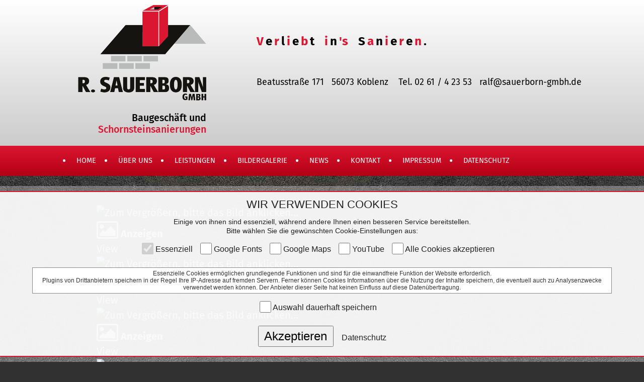

--- FILE ---
content_type: text/html
request_url: https://sauerborn-gmbh.webshow.me/index.php?id=1487&katpin=8R50svCedm&count=2&action=702
body_size: 6286
content:

<!DOCTYPE html>
<head>
<meta name="viewport" content="width=device-width, initial-scale=1">
<title>Baugesch�ft Sauerborn Koblenz Schornsteinsanierungen</title>
<meta name="keywords" content="sauerborn, baugesch�ft, koblenz, schornsteinsanierungen, mauerarbeiten, putzarbeiten, fliesenarbeiten, estrichbau, trockenbau, akustikbau, schornsteinkopferneuerungen, edelstahlsanierungen, abbrucharbeiten, pflasterarbeiten, reparaturarbeiten, montagearbeiten, sanierputzen, balkonsanierungen, sanierungen" />
<meta name="description" content="Unser Spektrum reicht von Mauer-, Putz-, Fliesen-, Estrich-, Trocken- und Akustikbau �ber Schornsteinkopferneuerung und Edelstahlsanierung bis zu Abbruch-, Pflaster-, Reparatur- und Montagearbeiten, Sanierputzen und Balkonsanierung sowie die Komplett-Sanierung aus einer Hand." />
<meta name="robots" content="index" />
<meta name="robots" content="follow" />
<meta name="robots" content="all" />
<meta name="language" content="deutsch" />
<meta name="author" content="interatmedia gmbh & co. kg" />
<meta name="publisher" content="interatmedia gmbh & co. kg - http://www.interatmedia.de" />
<meta name="company" content="R. Sauerborn GmbH" />
<meta name="page-topic" content="Dienstleistungen" />
<meta name="distribution" content="global" />
<meta name="revisit-after" content="30" />
<meta name="format-detection" content="telephone=no">
<meta name="google-site-verification" content="7uRBK8U0V7ZwZGUF9ZUZHY8snDR54JGv5LAt_evsGKU" />

<meta name="geo.placename" content="Beatusstra�e 171, 56073 Koblenz, Deutschland" />
<meta name="geo.position" content="50.3492720;7.5611700" />
<meta name="geo.region" content="DE-Rheinland-Pfalz" />
<meta name="ICBM" content="50.3492720, 7.5611700" />

<link rel="apple-touch-icon" sizes="57x57" href="_icons/apple-icon-57x57.png">
<link rel="apple-touch-icon" sizes="60x60" href="_icons/apple-icon-60x60.png">
<link rel="apple-touch-icon" sizes="72x72" href="_icons/apple-icon-72x72.png">
<link rel="apple-touch-icon" sizes="76x76" href="_icons/apple-icon-76x76.png">
<link rel="apple-touch-icon" sizes="114x114" href="_icons/apple-icon-114x114.png">
<link rel="apple-touch-icon" sizes="120x120" href="_icons/apple-icon-120x120.png">
<link rel="apple-touch-icon" sizes="144x144" href="_icons/apple-icon-144x144.png">
<link rel="apple-touch-icon" sizes="152x152" href="_icons/apple-icon-152x152.png">
<link rel="apple-touch-icon" sizes="180x180" href="_icons/apple-icon-180x180.png">
<link rel="icon" type="image/png" sizes="192x192"  href="_icons/android-icon-192x192.png">
<link rel="icon" type="image/png" sizes="32x32" href="_icons/favicon-32x32.png">
<link rel="icon" type="image/png" sizes="96x96" href="_icons/favicon-96x96.png">
<link rel="icon" type="image/png" sizes="16x16" href="_icons/favicon-16x16.png">
<link rel="manifest" href="_icons/manifest.json">
<meta name="format-detection" content="telephone=no" />
<meta name="msapplication-TileColor" content="#ffffff">
<meta name="msapplication-TileImage" content="_icons/ms-icon-144x144.png">
<meta name="theme-color" content="#ffffff">
<meta name="apple-mobile-web-app-title" content="Sauerborn">


  <link href="css/fonts.css" rel="stylesheet" type="text/css"/>
  <link href="css/iam_cookie.css" rel="stylesheet" type="text/css" />
  <link href="css/lity.min.css" rel="stylesheet" type="text/css"/>


  <script type="text/javascript" src="js/modernizr.js"></script>
  <script type="text/javascript" src="smoothscroll-gepackt.js"></script>


  <link rel="stylesheet" type="text/css" href="css/iam-style.css">

   <script src="js/jquery.js"></script>
   <script src="js/lity.min.js"></script>


<style type="text/css">

*{
  margin:0;
  padding:0;
}

body {
    font-family: 'Fira Sans', sans-serif;
    color: #000;
    overflow-x: hidden;
    background-color: #313131;
}

h1 {
    font-family: 'Fira Sans', sans-serif;
    color: #B70217;
    font-size: 2em;
}

/* Angaben Bildergalerie */

#mbMedia {
  padding: 0px;
}

#mbBottom {
  padding-right: 10px !important;
  padding-left: 10px !important;
  padding-top: 20px !important;
}

#mbCenter {
  padding: 0 !important;
}

.box .slide-up {
  top: 9em !important;
}

/* Ende Angaben Bildergalerie */

.header {
    font-weight: 500;
    height: 290px;
    width: 100%;
    background-image: -webkit-linear-gradient(top left, white 0%, #CCCCCC 100%);
background-image: -moz-linear-gradient(right bottom, white 0%, #CCCCCC 100%);
background-image: -o-linear-gradient(white 0%, #CCCCCC 100%);
background-image: linear-gradient(white 0%, #CCCCCC 100%);
}

.header_in {
    width: 90%;
    margin: auto;
    padding-top: 10px;
    overflow: hidden;
}

.header_in_left {
    float: left;
    text-align: right;
    width: 30%;
}

.header_in_right {
    float: left;
    width: 65%;
    text-align: left;
    padding-top: 58px;
    padding-left: 100px;
    font-weight: 700;
}


.menu_over {
  width: 100%;
  text-align: center;
        position: relative;
  background-color: #DB1631;
  height: 60px;
  background: -webkit-gradient(linear, 0 0, 0 100%, from(#DB1631), to(#B30015));
  background: -webkit-linear-gradient(top, #DB1631, #B30015);
  background: -moz-linear-gradient(top, #DB1631, #B30015);
  background: -ms-linear-gradient(top, #DB1631, #B30015);
  background: -o-linear-gradient(top, #DB1631, #B30015);
  z-index: 1;
}


.menu_over_in {
  width: 1020px;
    margin: auto;
}

.ani_first{
    background-image: url('back.jpg');
    z-index: 1000;
    padding: 20px 30px;
}

.ani{
    background-image: url('back.jpg');
    z-index: 1000;
    padding: 20px 0px;
}

.ani_in{
    width: 100%;
    background-color: rgba(255,255,255,0.3);
    height: auto;
    margin: auto;
    padding: 3% 15%;
    font-size: 20px;
    font-weight: 400;
    line-height: 30px;
    color: #fff;
}

.ani_in:after {
    content: ".";
    clear: both;
    display: block;
    visibility: hidden;
    height: 0;
}


.space {
    height: 30px;
}


.footer{
    text-align: center;
  font-weight: 400;
  font-size: 1.2em;
  padding-top: 2px;
  padding-bottom: 2px;
  color: #fff;
    background-color: #DB1631;
  background: -webkit-gradient(linear, 0 0, 0 100%, from(#DB1631), to(#B30015));
  background: -webkit-linear-gradient(top, #DB1631, #B30015);
  background: -moz-linear-gradient(top, #DB1631, #B30015);
  background: -ms-linear-gradient(top, #DB1631, #B30015);
  background: -o-linear-gradient(top, #DB1631, #B30015);
}


.clear {
  clear: both;
}

.wrapper {
  width: 1240px;
  background-color: #cccccc;
  margin: 0px auto;
  border-radius: 10px;
  border: solid 1px #fff;
    border-top: solid 1px #fff;
  border-bottom: solid 1px #fff;
}

#pics {
    width: 100%;
    height: auto;
    padding: 50px 10px;
    background-color: rgba(140,140,140,1);
    text-align: center;
}

.footer_down {
    width: 100%;
    text-align: center;
    height: auto;
     background-image: -webkit-linear-gradient(top left, #212121 0%, #313131 100%);
background-image: -moz-linear-gradient(right bottom, #212121 0%, #313131 100%);
background-image: -o-linear-gradient(#212121 0%, #313131 100%);
background-image: linear-gradient(#212121 0%, #313131 100%);
}

.button_up {
        margin: auto;
        height: auto;
        width: 100%;
        padding: 20px 0px;
}

/* Beginn Navigation */


a
{
    text-decoration: none;
    color: #fff;
}
.L
{
  float:left;
}
.menu
{
    background-position: center center;
    background-repeat: repeat-x;
    background-color: transparent;
    height: 59px;
    z-index: 100000;
}
.menu, .menu nav, .menu ul
{
    display: inline-block;
    width: 100%;
    z-index: 100000;
}
.first, .first a
{
    line-height: 59px;
    font-size: 0.95em;
    font-weight: 400;
    font-family: 'Fira Sans', sans-serif;
    color: #fff;
    margin-left: 11px;
    margin-right: 11px;
    padding-bottom: 5px;
    text-decoration: none;
    z-index: 100000;
}
.first:hover
{
    cursor: pointer;
    padding-bottom: 0px;
    padding-top: 1px;
    -webkit-transition: all 0.5s ease;
    -moz-transition: all 0.5s ease;
    -o-transition: all 0.5s ease;
    -ms-transition: all 0.5s ease;
    transition: all 0.5s ease;
    z-index: 100000;
}
.first:hover ul,.skin
{
    display: block;
    -webkit-transition: all 0.5s ease;
    -moz-transition: all 0.5s ease;
    -o-transition: all 0.5s ease;
    -ms-transition: all 0.5s ease;
    transition: all 0.5s ease;
    margin-top: -5px;
    z-index: 90;
    width: 250px;
    max-width: 250px;
}
.first ul
{
    position: absolute;
    width: auto;
    background-color: rgba(255,255,255,0.7);
    display: none;
}
.first ul li
{
    padding-right: 5px;
    padding-left: 0px;
    border-left: 4px solid #DB1631;
    margin-bottom: 1px;
    text-align: left;
}
.first ul li:hover
{
    padding-right: 0px;
    padding-left: 5px;
    -webkit-transition: all 0.5s ease;
    -moz-transition: all 0.5s ease;
    -o-transition: all 0.5s ease;
    -ms-transition: all 0.5s ease;
    transition: all 0.5s ease;
    background-color: #48433F;
    border-left: 4px solid #fff;
}
.first ul li:hover a
{
    color: #fff;
}
.first ul a, .first ul li
{
    color: #48433F;
    font-size: 15px;
    line-height: 30px;
}
.first:nth-child(1) ul
{
    margin-left: -11px;
}
.first:last-child ul
{
    margin-left: -52px;
}
@media screen and (max-width:1020px)
{
  .menu
  {
    background-color:#DB1631;
    height:auto;
    background-image:none;
    display:none;
    z-index: 100000;
  }
  .L
  {
    float:none;
    clear:both;
    width:100%;
    text-align:center;
    z-index: 100000;
  }
  .first ul
  {
    position:static;
    width:100%;
  }
  .first:hover ul
  {
    display:none;
    width:100%;
    max-width:100%;
  }

  .first, .first a
{
    line-height: 59px;
    font-size: 30px;
    font-weight: 400;
    font-family: 'Fira Sans', sans-serif;
    color: #fff;
    margin-left: 11px;
    margin-right: 11px;
    padding-bottom: 5px;
    text-decoration: none;
    z-index: 100000;
}

  .first ul a, .first ul li
{
    color: #48433F;
    font-size: 30px;
    line-height: 40px;
}

.clickable
  {
    background-image:url("images/reorder.png");
    background-color:#161410;
    width:40px;
    height:40px;
    position:absolute;
    top:10px;
    left:2px;
    cursor:pointer;
  }
}

/* Ende Navigation */
.content-wrapper {
        width: 100%;
        height: auto;
        background-color: #3C3C3C;
}

.content {
        width: 975px;
        margin: 0 auto;
        min-height: 500px;
        font-size: 16pt;
        height: auto;
        background-color: #6E6E6E;
        color: #fff;
        font-family:'Dosis',sans serif;
        padding: 25px 25px 40px 25px;
}

/* Beginn Accordion */

.clearfix {
  zoom: 1;
}
.clearfix:before, .clearfix:after {
  content: "";
  display: table;
}
.clearfix:after {
  clear: both;
}

* {
  -webkit-box-sizing: border-box;
  -moz-box-sizing: border-box;
  -ms-box-sizing: border-box;
  box-sizing: border-box;
}


#wrapper {
  display: block;
  padding: 30px 0 0 0;
  margin: 0;
  width: 100%;
  z-index: 100;
}
#wrapper ul {
  display: block;
  padding: 0;
  margin: 0 0 0;
  list-style: none;

  width: 100%;
  overflow: hidden;
}
#wrapper ul.active {

}
#wrapper ul li {
  display: block;
  position: relative;
  top: -420px;
  padding: 0;
  width: 11.11%;
  float: left;
  height: 420px;
  background: #efefef;
  overflow: hidden;
  -webkit-transition: all 0.2s linear;
  -moz-transition: all 0.2s linear;
  -o-transition: all 0.2s linear;
  -ms-transition: all 0.2s linear;
}
#wrapper ul li:nth-child(2n) {
  top: 420px;
}
#wrapper ul li.slide {
  top: 0;
}
#wrapper ul li:nth-of-type(1) {
    background:rgba(0,0,0,0.5)
}
#wrapper ul li:nth-of-type(1) h2, #wrapper ul li:nth-of-type(1) .icon-container {
  color: rgba(255,255,255,0.7);
}
#wrapper ul li:nth-of-type(2) {
  background:rgba(255,255,255,0.8)
}
#wrapper ul li:nth-of-type(2) h2, #wrapper ul li:nth-of-type(2) .icon-container {
  color: rgba(0,0,0,1);
}
#wrapper ul li:nth-of-type(3) {
  background:rgba(0,0,0,0.5)
}
#wrapper ul li:nth-of-type(3) h2, #wrapper ul li:nth-of-type(3) .icon-container {
  color: rgba(255,255,255,0.7);
}
#wrapper ul li:nth-of-type(4) {
  background:rgba(255,255,255,0.4)
}
#wrapper ul li:nth-of-type(4) h2, #wrapper ul li:nth-of-type(4) .icon-container {
  color: rgba(0,0,0,1);
}
#wrapper ul li:nth-of-type(5) {
  background:rgba(0,0,0,0.5)
}
#wrapper ul li:nth-of-type(5) h2, #wrapper ul li:nth-of-type(5) .icon-container {
  color: rgba(255,255,255,0.7);
}
#wrapper ul li:nth-of-type(6) {
  background:rgba(255,255,255,0.8)
}
#wrapper ul li:nth-of-type(6) h2, #wrapper ul li:nth-of-type(6) .icon-container {
  color: rgba(0,0,0,1);
}
#wrapper ul li:nth-of-type(7) {
  background:rgba(0,0,0,0.5)
}
#wrapper ul li:nth-of-type(7) h2, #wrapper ul li:nth-of-type(7) .icon-container {
  color: rgba(255,255,255,0.7);
}
#wrapper ul li:nth-of-type(8) {
  background:rgba(255,255,255,0.4)
}
#wrapper ul li:nth-of-type(8) h2, #wrapper ul li:nth-of-type(8) .icon-container {
  color: rgba(0,0,0,1);
}
#wrapper ul li:nth-of-type(9) {
  background:rgba(0,0,0,0.5)
}
#wrapper ul li:nth-of-type(9) h2, #wrapper ul li:nth-of-type(9) .icon-container {
  color: rgba(255,255,255,0.7);
}

#wrapper ul li.active {
  width: 32%;
}
#wrapper ul li.active h2 {
  text-align: left;
  text-indent: 11.11%;
  font-weight: 400;
}
#wrapper ul li.inactive {
  width: 8.49%;
}
#wrapper ul li.inactive h2 {
  opacity: 0.5;
}
#wrapper ul li h2 {
  display: block;
  position: absolute;
  bottom: 0;
  margin: 0;
  width: 100%;
  font-size: 1.2em;
  font-weight: 300;
  text-align: center;
  line-height: 60px;
  color: white;
  color: rgba(255, 255, 255, 0.9);
}


/* Ende Accordion */

@media (max-width: 1020px) {

.header {
    font-weight: 500;
    height: 290px;
    width: 100%;
    background-image: -webkit-linear-gradient(top left, white 0%, #CCCCCC 100%);
background-image: -moz-linear-gradient(right bottom, white 0%, #CCCCCC 100%);
background-image: -o-linear-gradient(white 0%, #CCCCCC 100%);
background-image: linear-gradient(white 0%, #CCCCCC 100%);
}

.header_in {
    width: 100%;
    margin: auto;
    padding-top: 10px;
    overflow: hidden;
}

.header_in_left {
    float: left;
    padding-left: 10px;
    width: 40%;
}

.header_in_right {
    float: left;
    width: 60%;
    text-align: left;
    padding-top: 58px;
    padding-left: 30px;
}

.menu_over_in {
  width: auto;
}

h1 {
    font-size: 1.5em;
}


.ani_in{
    padding: 3% 3%;
}
}

@media (max-width: 767px) {

.header {
    font-weight: 500;
    height: 490px;
    width: 100%;
    background-image: -webkit-linear-gradient(top left, white 0%, #CCCCCC 100%);
background-image: -moz-linear-gradient(right bottom, white 0%, #CCCCCC 100%);
background-image: -o-linear-gradient(white 0%, #CCCCCC 100%);
background-image: linear-gradient(white 0%, #CCCCCC 100%);
}

.header_in {
    width: 100%;
    text-align: center;
    margin: auto;
    padding-top: 10px;
    overflow: hidden;
}

.header_in_left {
    float: left;
    text-align: center;
    width: 100%;
}

.header_in_right {
    float: left;
    width: 100%;
    text-align: center;
    padding-left: 0;
    font-weight: 700;
}

h1 {
    font-size: 1.2em;
}

}

</style>
</head>

<body>
<a name="topofpage" id="topofpage"></a>

<body>


<div class="header">
<div class="header_in">

  <div class="header_in_left">
 <img src="logo_sauerborn.png" /><br /><br />
 &nbsp;&nbsp;&nbsp;&nbsp;&nbsp;&nbsp;&nbsp;&nbsp;&nbsp;
 <span style="font-size: 1.22em;">Baugesch&auml;ft und</span><br />
 &nbsp;&nbsp;&nbsp;&nbsp;&nbsp;&nbsp;&nbsp;&nbsp;&nbsp;
 <span style="font-size: 1.22em; color: #DB1631; text-align: left;">Schornsteinsanierungen</span>
  </div>

  <div class="header_in_right">


  <span style="font-size: 1.5em; color: #DB1631">V</span>
  <span style="font-size: 1.5em; color: #000">e</span>
  <span style="font-size: 1.5em; color: #DB1631">r</span>
  <span style="font-size: 1.5em; color: #000">l</span>
  <span style="font-size: 1.5em; color: #DB1631">i</span>
  <span style="font-size: 1.5em; color: #000">e</span>
  <span style="font-size: 1.5em; color: #DB1631">b</span>
  <span style="font-size: 1.5em; color: #000">t</span>
  &nbsp;&nbsp;&nbsp;
  <span style="font-size: 1.5em; color: #DB1631">i</span>
  <span style="font-size: 1.5em; color: #000">n</span>
  <span style="font-size: 1.5em; color: #DB1631">'s</span>
  &nbsp;&nbsp;&nbsp;
  <span style="font-size: 1.5em; color: #000">S</span>
  <span style="font-size: 1.5em; color: #DB1631">a</span>
  <span style="font-size: 1.5em; color: #000">n</span>
  <span style="font-size: 1.5em; color: #DB1631">i</span>
  <span style="font-size: 1.5em; color: #000">e</span>
  <span style="font-size: 1.5em; color: #DB1631">r</span>
  <span style="font-size: 1.5em; color: #000">e</span>
  <span style="font-size: 1.5em; color: #DB1631">n</span>
  <span style="font-size: 1.5em; color: #000">.</span>

  <br /><br /><br /><br />

  <span style="font-size: 1.1em; font-weight: 400;">Beatusstra&szlig;e 171&nbsp;&nbsp;&nbsp;56073 Koblenz&nbsp;&nbsp;&nbsp;
  Tel. 02 61 / 4 23 53&nbsp;&nbsp;&nbsp;ralf@sauerborn-gmbh.de</span>


  </div>
 </div>
</div>



<div class="menu_over">
 <div class="menu_over_in">
 <div class="menu">
            <nav>
                <ul>
                  <li class="first L"><a href="index.html">HOME</a></li>
                  <li class="first L"><a>&Uuml;BER UNS</a>
                   <ul>
                            <li><a href="ansprechpartner.html">Ansprechpartner</a></li>
                            <li><a href="team.html">Team</a></li>
                            <li><a href="qualifikation.html">Qualifikation</a></li>
                            <li><a href="historie.html">Historie</a></li>
                        </ul>
                   </li>
                    <li class="first L"><a href="leistungen.html">LEISTUNGEN</a></li>
                    <li class="first L"><a href="bildergalerie.html">BILDERGALERIE</a></li>
                    <li class="first L"><a href="news.html">NEWS</a></li>
                    <li class="first L"><a>KONTAKT</a>
                   <ul>
                            <li><a href="mail.html">Mail</a></li>
                            <li><a href="anfahrt.html">Anfahrt</a></li>
                        </ul>
                   </li>
                   <li class="first L"><a href="impressum.html">IMPRESSUM</a></li>
                   <li class="first L"><a href="datenschutz.html">DATENSCHUTZ</a></li>
                </ul>
            </nav>
        </div>
<div class="clickable"></div>
</div>
</div>


<div class="ani">
 <div class="ani_in">

                        

        <link href="//maxcdn.bootstrapcdn.com/font-awesome/4.2.0/css/font-awesome.min.css" rel="stylesheet">
        <link rel="stylesheet" href="https://www.interatmedia-content.de/z-leistung/galerie/files/style.css" media="screen,projection" type="text/css" />

                     <link rel="stylesheet" href="https://www.interatmedia-content.de/z-leistung/galerie/files/mediaboxAdv-Minimal.css" type="text/css" title="minimal" media="screen,projection" />        
        <script src="https://www.interatmedia-content.de/z-leistung/galerie/files/mootools-core-1.3.2.js" type="text/javascript"></script>
        <script src="https://www.interatmedia-content.de/z-leistung/galerie/files/mediaboxAdv.js" type="text/javascript"></script>

<!-- CONTENT -->
<div id="box-wrap" style="float:left; width:100%;">
       <div class="box">
                <img src="https://www.interatmedia-content.de/z-leistung/galerie/200005892/JQxkfXlFvE.jpg" title="Zum Vergr&ouml;&szlig;ern, bitte das Bild anklicken..." border="0">
                <span class="caption slide-up">
                  <h4><i class="fa fa-picture-o fa-2x"></i>&nbsp;Anzeigen</h4>
                  <a href="https://www.interatmedia-content.de/z-leistung/galerie/200005892/Xroca5HkqE.jpg" title="Zum Durchbl&auml;ttern der Vergr&ouml;&szlig;erungen benutzen Sie bitte die Pfeiltasten (links/rechts)" rel="lightbox[set1]" class="btn ui-link">View</a>
                </span>
        </div>

       <div class="box">
                <img src="https://www.interatmedia-content.de/z-leistung/galerie/200005892/BEnxFUHRAS.jpg" title="Zum Vergr&ouml;&szlig;ern, bitte das Bild anklicken..." border="0">
                <span class="caption slide-up">
                  <h4><i class="fa fa-picture-o fa-2x"></i>&nbsp;Anzeigen</h4>
                  <a href="https://www.interatmedia-content.de/z-leistung/galerie/200005892/m2lbswEPjc.jpg" title="Zum Durchbl&auml;ttern der Vergr&ouml;&szlig;erungen benutzen Sie bitte die Pfeiltasten (links/rechts)" rel="lightbox[set1]" class="btn ui-link">View</a>
                </span>
        </div>

       <div class="box">
                <img src="https://www.interatmedia-content.de/z-leistung/galerie/200005892/VKNuCElfPx.jpg" title="Zum Vergr&ouml;&szlig;ern, bitte das Bild anklicken..." border="0">
                <span class="caption slide-up">
                  <h4><i class="fa fa-picture-o fa-2x"></i>&nbsp;Anzeigen</h4>
                  <a href="https://www.interatmedia-content.de/z-leistung/galerie/200005892/etevIRtnjG.jpg" title="Zum Durchbl&auml;ttern der Vergr&ouml;&szlig;erungen benutzen Sie bitte die Pfeiltasten (links/rechts)" rel="lightbox[set1]" class="btn ui-link">View</a>
                </span>
        </div>

       <div class="box">
                <img src="https://www.interatmedia-content.de/z-leistung/galerie/200005892/IKlUmVRmI8.jpg" title="Zum Vergr&ouml;&szlig;ern, bitte das Bild anklicken..." border="0">
                <span class="caption slide-up">
                  <h4><i class="fa fa-picture-o fa-2x"></i>&nbsp;Anzeigen</h4>
                  <a href="https://www.interatmedia-content.de/z-leistung/galerie/200005892/7XPLOdErq5.jpg" title="Zum Durchbl&auml;ttern der Vergr&ouml;&szlig;erungen benutzen Sie bitte die Pfeiltasten (links/rechts)" rel="lightbox[set1]" class="btn ui-link">View</a>
                </span>
        </div>

</div>
<div style="width: 100%; text-align: center;">
<br />
 <span> Zur Gro�ansicht klicken Sie bitte auf die einzelnen Fotos.</span>
 
  <br /><br />
  <a href="javascript:history.back();"><font color="#2D2D2D" style="font-size: 13.5pt;"><b>ZUR�CK</b></a><br />
  <font color="#444444">...............................................................<br />
</div>


 </div>
</div>
</div>




<div class="footer">
&nbsp;
</div>



  <div class="footer_down">
   <div class="button_up">
    <a href="#topofpage"><img src="button_up.png" border="0" /></a>
   </div>
  </div>


<script style='display: none;'>var __links = document.querySelectorAll('a');function __linkClick(e) { parent.window.postMessage(this.href, '*');} ;for (var i = 0, l = __links.length; i < l; i++) {if ( __links[i].getAttribute('target') == '_blank' ) { __links[i].addEventListener('click', __linkClick, false);}}</script>

<script>//@ sourceURL=pen.js
</script>        <form action="index.php" name="cookieform" method="post" enctype="multipart/form-data">
        <input type="hidden" name="goto" value="/index.php?id=1487&katpin=8R50svCedm&count=2&action=702">
  <div class="containerfoot">
    <div class="widget" data-ix="widg">
      <span class="titcookie">WIR VERWENDEN COOKIES</span>
      <br>
      <div id="contwidth">
        <span id="headcookie">Einige von ihnen sind essenziell, w&auml;hrend andere Ihnen einen besseren Service bereitstellen.<br />Bitte w&auml;hlen Sie die gew&uuml;nschten Cookie-Einstellungen aus:</span>
        <ul>
        <li><input type="checkbox" name="CookieEssenziell" value="1" checked disabled> Essenziell</li>
        <li><input type="checkbox" name="CookieGoogleF" value="1"> Google Fonts</li>
        <li><input type="checkbox" name="CookieGoogleM" value="1"> Google Maps</li>
        <li><input type="checkbox" name="CookieYouTube" value="1"> YouTube</li>
        <li><input type="checkbox" name="CookieSaveAll" value="1"> Alle Cookies akzeptieren</li>
        </ul>
        <div id="containerfoot-infobox">Essenzielle Cookies erm&ouml;glichen grundlegende Funktionen und sind f&uuml;r die einwandfreie Funktion der Website erforderlich.<br>Plugins von Drittanbietern speichern in der Regel Ihre IP-Adresse auf fremden Servern. Ferner k&ouml;nnen Cookies Informationen &uuml;ber die Nutzung der Inhalte speichern, die eventuell auch zu Analysenzwecke verwendet werden k&ouml;nnen. Der Anbieter dieser Seite hat keinen Einfluss auf diese Daten&uuml;bertragung.</div>
        <ul>
        <li><input type="checkbox" name="CookieSave" value="1"> Auswahl dauerhaft speichern</li>
        </ul>
         <input name="Akzeptieren" type="submit" value="Akzeptieren" class="but_kont w-button" style="padding: 5px; font-size: 24px; width: 150px;">&nbsp;&nbsp;&nbsp;&nbsp;<a href="datenschutz.html" target="_blank">Datenschutz</a>
         <div>&nbsp;</div>
      </div>
    </div>
  </div>
        </form>
  <script src="js/iam_cookie.js" type="text/javascript"></script>

    <script src="js/jquery.js"></script>
    <script src="js/lity.min.js"></script>


<script>
(function() {
  var doSlides;

  doSlides = function() {};

  doSlides.debug = function() {
    var slider;
    slider = $('.banner');
    slider.find('li').addClass('slide');
    return slider.addClass('active');
  };

  doSlides.start = function() {
    var slider;
    slider = $('.banner');
    setTimeout(function() {
      return slider.find('li:first-child').addClass('slide');
    }, 1000);
    setTimeout(function() {
      return slider.find('li:nth-child(2)').addClass('slide');
    }, 1200);
    setTimeout(function() {
      return slider.find('li:nth-child(3)').addClass('slide');
    }, 1400);
    setTimeout(function() {
      return slider.find('li:nth-child(4)').addClass('slide');
    }, 1600);
    setTimeout(function() {
      return slider.find('li:nth-child(5)').addClass('slide');
    }, 1800);
    setTimeout(function() {
      return slider.find('li:nth-child(6)').addClass('slide');
    }, 2000);
    setTimeout(function() {
      return slider.find('li:nth-child(7)').addClass('slide');
    }, 2200);
    setTimeout(function() {
      return slider.find('li:nth-child(8)').addClass('slide');
    }, 2400);
    return setTimeout(function() {
      slider.find('li:nth-child(9)').addClass('slide');
      return slider.addClass('active');
    }, 2600);
  };

  $(function() {
    var liActive, toActivate;
    doSlides.start();
    toActivate = [$('#intro').offset().top, $('#more').offset().top - 300];
    $(window).scroll(function() {
      if ($(this).scrollTop() > toActivate[0]) {
        $('.img-shadow').addClass('active');
        if ($(this).scrollTop() > toActivate[1]) {
          setTimeout(function() {
            return $('.round:first-child').addClass('shadowed');
          }, 500);
          setTimeout(function() {
            return $('.round:nth-child(2)').addClass('shadowed');
          }, 800);
          return setTimeout(function() {
            return $('.round:nth-child(3)').addClass('shadowed');
          }, 1100);
        } else {
          return $('.round').removeClass('shadowed');
        }
      } else {
        return $('.img-shadow').removeClass('active');
      }
    });
    liActive = false;
    $('li').mouseenter(function(e) {
      $(this).addClass('active').removeClass('inactive');
      return $(this).siblings().removeClass('active').addClass('inactive');
    });
    return $('ul').mouseleave(function(e) {
      return $(this).find('li').each(function() {
        return $(this).removeClass('active inactive');
      });
    });
  });

}).call(this);

//@ sourceURL=pen.js
</script>

<script>
$('.clickable').click(function () {
    $('.menu').slideToggle(400);
});
$('.first').click(function () {
    $(this).find('ul').slideToggle(400);
});
//@ sourceURL=pen.js
</script>


</body>
</html>

--- FILE ---
content_type: text/css
request_url: https://sauerborn-gmbh.webshow.me/css/fonts.css
body_size: 314
content:
/* fira-sans-300 - latin */
@font-face {
  font-family: 'Fira Sans';
  font-style: normal;
  font-weight: 300;
  src: url('../fonts/fira-sans-v10-latin-300.eot'); /* IE9 Compat Modes */
  src: local('Fira Sans Light'), local('FiraSans-Light'),
       url('../fonts/fira-sans-v10-latin-300.eot?#iefix') format('embedded-opentype'), /* IE6-IE8 */
       url('../fonts/fira-sans-v10-latin-300.woff2') format('woff2'), /* Super Modern Browsers */
       url('../fonts/fira-sans-v10-latin-300.woff') format('woff'), /* Modern Browsers */
       url('../fonts/fira-sans-v10-latin-300.ttf') format('truetype'), /* Safari, Android, iOS */
       url('../fonts/fira-sans-v10-latin-300.svg#FiraSans') format('svg'); /* Legacy iOS */
}
/* fira-sans-regular - latin */
@font-face {
  font-family: 'Fira Sans';
  font-style: normal;
  font-weight: 400;
  src: url('../fonts/fira-sans-v10-latin-regular.eot'); /* IE9 Compat Modes */
  src: local('Fira Sans Regular'), local('FiraSans-Regular'),
       url('../fonts/fira-sans-v10-latin-regular.eot?#iefix') format('embedded-opentype'), /* IE6-IE8 */
       url('../fonts/fira-sans-v10-latin-regular.woff2') format('woff2'), /* Super Modern Browsers */
       url('../fonts/fira-sans-v10-latin-regular.woff') format('woff'), /* Modern Browsers */
       url('../fonts/fira-sans-v10-latin-regular.ttf') format('truetype'), /* Safari, Android, iOS */
       url('../fonts/fira-sans-v10-latin-regular.svg#FiraSans') format('svg'); /* Legacy iOS */
}
/* fira-sans-500 - latin */
@font-face {
  font-family: 'Fira Sans';
  font-style: normal;
  font-weight: 500;
  src: url('../fonts/fira-sans-v10-latin-500.eot'); /* IE9 Compat Modes */
  src: local('Fira Sans Medium'), local('FiraSans-Medium'),
       url('../fonts/fira-sans-v10-latin-500.eot?#iefix') format('embedded-opentype'), /* IE6-IE8 */
       url('../fonts/fira-sans-v10-latin-500.woff2') format('woff2'), /* Super Modern Browsers */
       url('../fonts/fira-sans-v10-latin-500.woff') format('woff'), /* Modern Browsers */
       url('../fonts/fira-sans-v10-latin-500.ttf') format('truetype'), /* Safari, Android, iOS */
       url('../fonts/fira-sans-v10-latin-500.svg#FiraSans') format('svg'); /* Legacy iOS */
}
/* fira-sans-700 - latin */
@font-face {
  font-family: 'Fira Sans';
  font-style: normal;
  font-weight: 700;
  src: url('../fonts/fira-sans-v10-latin-700.eot'); /* IE9 Compat Modes */
  src: local('Fira Sans Bold'), local('FiraSans-Bold'),
       url('../fonts/fira-sans-v10-latin-700.eot?#iefix') format('embedded-opentype'), /* IE6-IE8 */
       url('../fonts/fira-sans-v10-latin-700.woff2') format('woff2'), /* Super Modern Browsers */
       url('../fonts/fira-sans-v10-latin-700.woff') format('woff'), /* Modern Browsers */
       url('../fonts/fira-sans-v10-latin-700.ttf') format('truetype'), /* Safari, Android, iOS */
       url('../fonts/fira-sans-v10-latin-700.svg#FiraSans') format('svg'); /* Legacy iOS */
}

--- FILE ---
content_type: text/css
request_url: https://sauerborn-gmbh.webshow.me/css/iam_cookie.css
body_size: 762
content:
.widget {
  position: static;
  left: 0%;
  top: auto;
  right: 0%;
  bottom: 0%;
  margin-bottom: 10px;
  display: block;
  width: 100%;
  height: auto;
  padding: 0px;
  -webkit-box-pack: center;
  -webkit-justify-content: center;
  -ms-flex-pack: center;
  justify-content: center;
  -webkit-box-align: end;
  -webkit-align-items: flex-end;
  -ms-flex-align: end;
  align-items: flex-end;
  background-color: rgba(250, 250, 250, 0.94);
  text-align: center;
  color: #222;
  z-index: 100001;
  font-family: Arial, 'Helvetica Neue', Helvetica, sans-serif;
  font-size: 16px;
  font-weight: 100;
  border-top: 2px solid;
  border-bottom: 2px solid;
  border-color: #DB1631;
}


.containerfoot {
  position: fixed;
  left: 0%;
  top: auto;
  right: 0%;
  bottom: 0%;
  display: -webkit-box;
  display: -webkit-flex;
  display: -ms-flexbox;
  display: flex;
  width: 100%;
  height: 1px;
  -webkit-box-orient: horizontal;
  -webkit-box-direction: normal;
  -webkit-flex-direction: row;
  -ms-flex-direction: row;
  flex-direction: row;
  -webkit-box-pack: center;
  -webkit-justify-content: center;
  -ms-flex-pack: center;
  justify-content: center;
  -webkit-box-align: end;
  -webkit-align-items: flex-end;
  -ms-flex-align: end;
  align-items: flex-end;
  text-align: center;
  color: #222;
  z-index: 10000;
  font-family: Arial, 'Helvetica Neue', Helvetica, sans-serif;
  font-size: 14px;
}

.containerfoot ul {
    display: flex;
    flex-flow: wrap;
    justify-content: center;
    list-style: none;
    margin: .9375em 0;
    padding: 0px;
    color: #222;
}
.containerfoot li {
    color: inherit;
    font-family: inherit;
    list-style: inherit;
    margin: 0 .9375em .375em 0;
    font-weight: 300;
    color: #222;
}
.containerfoot a  {
  color: #222;
}

#containerfoot-infobox  {
  border: 1px solid;
  border-color: #888;
  background-color: rgba(255, 255, 255, 0.98);
  color: #333;
  padding: 4px;
  font-size: 12px;
  margin: 0 auto;
  width: 90%;
}

.containerfoot p  {
  font-size: 12px;
}

#contwidth {
 width:100%;
 margin: 0 auto;
}

[type="checkbox"]
{
    vertical-align: middle;
    margin-bottom: 5px;
    width:23px;
    height:23px;
    padding:0px;
}

.form-submit-button {
     background: #0066A2;
     color: white;
     border-style: outset;
     border-color: #0066A2;
     height: 50px;
     width: 100px;
     font-family: Arial, 'Helvetica Neue', Helvetica, sans-serif;
     font: bold 15px arial, sans-serif;
     text-shadow:none;
}

.titcookie {
  font-family: Arial, 'Helvetica Neue', Helvetica, sans-serif;
  color: #222;
  font-size: 22px;
  line-height: 50px;
  font-style: normal;
  font-weight: 400;
  text-transform: uppercase;
  text-align: center;
}

#headcookie {
  font-size: 14px;
  line-height: 14px;
  font-weight: 300;
  color: #222;
}

html.w-mod-js *[data-ix="widg"] {
  opacity: 0;
  -webkit-transform: translate(0px, 100%);
  -ms-transform: translate(0px, 100%);
  transform: translate(0px, 100%);
}

@media screen and (max-width: 767px) {

.widget {
  font-size: 12px;
  width: 500px;
}

.titcookie {
  font-size: 16px;
  line-height: 40px;
}

#headcookie {
  font-size: 12px;
  line-height: 16px;
}

#containerfoot-infobox  {
  font-size: 10px;
  line-height: 12px;
}

#containerfoot-infobox  {
  padding: 4px;
  font-size: 12px;
}

#contwidth {
 margin: 0 auto;
}

}

--- FILE ---
content_type: text/css
request_url: https://sauerborn-gmbh.webshow.me/css/iam-style.css
body_size: 4437
content:
@charset "utf-8";
/* CSS Document */
*{
	margin: 0;
	padding: 0;
}

/* ANFANG TEAM - TEMPLATE */



@media screen and (max-width: 574px) {
	.team-wrapper {		
	width: 100%;
	height: 100%;
	margin: 0 auto;
}


.team-description{
    font-size: 60px;
    line-height: 40px;
}

}




}

@media screen and (min-width: 1025px) {
	.team-wrapper {		
	width: 100%;
	height: 100%;
	margin: 0 auto;
}
.team-description {		/*Position des Textes */
	width: 45%;
	float: left;
	padding: 2% 0;
	display: table-cell;
	text-align: left;
    font-size: 30px;

}

}

.team-wrapper:after{
    content: "."; 
    display: block; 
    height: 0; 
    clear: both; 
    visibility: hidden;
}

.team-wrapper2{		/*Wenn möglich nicht ändern */
	width: 95%;
	margin: 0 auto;
}

.team-wrap_color1 {				/*Zeile mit 1. Hintergrundfarbe*/
	float: left;
	display: table;
    width: 100%;
	background-color: rgba(72,67,63,0.7);
}

.team-wrap_color2 {		/*Zeile mit 2. Hintergrundfarbe*/
	float: left;
	display: table;
    width: 100%;
	background-color: rgba(131,127,128,0.7);
}

.team-pic {				/*Position des Bildes*/
	width: 55%;
	float: left;
	text-align: center;
	padding-top: 2%;
	display: table-cell;
}


.error {					/*Fehlermeldung*/
    color: #ff0000;
    font-weight: bold;
    text-align: center;
    margin: 8% auto;
}

/*ENDE TEAM - TEMPLATE*/

/*ANFANG LINLISTE-BLOCK TEMPLATE*/
@media only screen and (min-width: 0px) {
.link_block {	
 	float: left;
    width: 95%;
	height: 150px;
	display: table;
	background-color: #d6d6d6;				/*Hier kann die Hintergrundfarbe der Blöcke geändert werden*/
    margin: 2%;
    border-width:2px;
    border-style:solid;
    border-color:#fff;
        -webkit-border-radius: 6px;
        -khtml-border-radius: 6px;
        -moz-border-radius: 6px;
    border-radius: 6px;
        -webkit-box-shadow: 0px 4px 8px rgba(48,115,199,0.6);
        -khtml-box-shadow: 0px 4px 8px rgba(48,115,199,0.6);
        -moz-box-shadow: 0px 4px 8px rgba(48,115,199,0.6);
    box-shadow: 0px 4px 8px rgba(48,115,199,0.6);
 }
 
.link_block:after, .link-wrapper_in:after, .link-wrapper_out:after {
	content: "."; 
    display: block; 
    height: 0; 
    clear: both; 
    visibility: hidden;
 }

.link_block > .link-img {			/*Logo mittig positioniert -> BITTE NICHT ÄNDERN*/
	display: table-cell;
	vertical-align: middle;
	margin: 0 auto;
	text-align: center;
	z-index: 77777777;
}

.link-img img{
	background-color: #fff;		/*Weißer Hintergrund + Rand der Logos*/
	padding: 10px;
}

.link-wrapper_out {
	width: 95%;
	height: auto;
	background-color: #ffffff;
	margin: 0 auto;
}

.link-wrapper_in {
 	float: left;
	display: block;
 	width: 100%;
 	height: auto;
	background-color: #fff;				/*Hier Kann die Hintergrundfarbe des Wrappers geändert werden*/
}
}

@media only screen and (min-width: 568px) {
	.link_block {	
 	float: left;
    width: 95%;
	height: 170px;
	display: table;
	background-color: #d6d6d6;					/*Hier kann die Hintergrundfarbe der Blöcke geändert werden*/
    margin: 2%;
    border-width:2px;
    border-style:solid;
    border-color:#fff;
        -webkit-border-radius: 6px;
        -khtml-border-radius: 6px;
        -moz-border-radius: 6px;
    border-radius: 6px;
        -webkit-box-shadow: 0px 4px 8px rgba(48,115,199,0.6);
        -khtml-box-shadow: 0px 4px 8px rgba(48,115,199,0.6);
        -moz-box-shadow: 0px 4px 8px rgba(48,115,199,0.6);
    box-shadow: 0px 4px 8px rgba(48,115,199,0.6);
 }
}


@media only screen and (min-width: 1020px) {
	.link_block {	
 	float: left;
    width: 50%;
	height: 170px;
	display: table;
	background-color: #d6d6d6;						/*Hier kann die Hintergrundfarbe der Blöcke geändert werden*/
    margin: 2%;
    border-width:2px;
    border-style:solid;
    border-color:#fff;
        -webkit-border-radius: 6px;
        -khtml-border-radius: 6px;
        -moz-border-radius: 6px;
    border-radius: 6px;
        -webkit-box-shadow: 0px 4px 8px rgba(48,115,199,0.6);
        -khtml-box-shadow: 0px 4px 8px rgba(48,115,199,0.6);
        -moz-box-shadow: 0px 4px 8px rgba(48,115,199,0.6);
    box-shadow: 0px 4px 8px rgba(48,115,199,0.6);
 }
}
/*ENDE LINLISTE-BLOCK TEMPLATE*/

/*ANFANG CMS-TOP OHNE STARTSEITE*/

/*Muss in die Index eingebunden werden damit der Umsprung aufs Handy funktioniert:

$IsMobile = 0;


include("Mobile_Detect.php");
$detect = new Mobile_Detect();

 $useragent=$_SERVER['HTTP_USER_AGENT'];
 if($detect->isMobile() || preg_match('/android.+mobile|avantgo|bada\/|blackberry|blazer|compal|elaine|fennec|hiptop|iemobile|ip(hone|od)|iris|kindle|lge |maemo|midp|mmp|opera m(ob|in)i|palm( os)?|phone|p(ixi|re)\/|plucker|pocket|psp|symbian|treo|up\.(browser|link)|vodafone|wap|windows (ce|phone)|xda|xiino/i',$useragent)||preg_match('/1207|6310|6590|3gso|4thp|50[1-6]i|770s|802s|a wa|abac|ac(er|oo|s\-)|ai(ko|rn)|al(av|ca|co)|amoi|an(ex|ny|yw)|aptu|ar(ch|go)|as(te|us)|attw|au(di|\-m|r |s )|avan|be(ck|ll|nq)|bi(lb|rd)|bl(ac|az)|br(e|v)w|bumb|bw\-(n|u)|c55\/|capi|ccwa|cdm\-|cell|chtm|cldc|cmd\-|co(mp|nd)|craw|da(it|ll|ng)|dbte|dc\-s|devi|dica|dmob|do(c|p)o|ds(12|\-d)|el(49|ai)|em(l2|ul)|er(ic|k0)|esl8|ez([4-7]0|os|wa|ze)|fetc|fly(\-|_)|g1 u|g560|gene|gf\-5|g\-mo|go(\.w|od)|gr(ad|un)|haie|hcit|hd\-(m|p|t)|hei\-|hi(pt|ta)|hp( i|ip)|hs\-c|ht(c(\-| |_|a|g|p|s|t)|tp)|hu(aw|tc)|i\-(20|go|ma)|i230|iac( |\-|\/)|ibro|idea|ig01|ikom|im1k|inno|ipaq|iris|ja(t|v)a|jbro|jemu|jigs|kddi|keji|kgt( |\/)|klon|kpt |kwc\-|kyo(c|k)|le(no|xi)|lg( g|\/(k|l|u)|50|54|e\-|e\/|\-[a-w])|libw|lynx|m1\-w|m3ga|m50\/|ma(te|ui|xo)|mc(01|21|ca)|m\-cr|me(di|rc|ri)|mi(o8|oa|ts)|mmef|mo(01|02|bi|de|do|t(\-| |o|v)|zz)|mt(50|p1|v )|mwbp|mywa|n10[0-2]|n20[2-3]|n30(0|2)|n50(0|2|5)|n7(0(0|1)|10)|ne((c|m)\-|on|tf|wf|wg|wt)|nok(6|i)|nzph|o2im|op(ti|wv)|oran|owg1|p800|pan(a|d|t)|pdxg|pg(13|\-([1-8]|c))|phil|pire|pl(ay|uc)|pn\-2|po(ck|rt|se)|prox|psio|pt\-g|qa\-a|qc(07|12|21|32|60|\-[2-7]|i\-)|qtek|r380|r600|raks|rim9|ro(ve|zo)|s55\/|sa(ge|ma|mm|ms|ny|va)|sc(01|h\-|oo|p\-)|sdk\/|se(c(\-|0|1)|47|mc|nd|ri)|sgh\-|shar|sie(\-|m)|sk\-0|sl(45|id)|sm(al|ar|b3|it|t5)|so(ft|ny)|sp(01|h\-|v\-|v )|sy(01|mb)|t2(18|50)|t6(00|10|18)|ta(gt|lk)|tcl\-|tdg\-|tel(i|m)|tim\-|t\-mo|to(pl|sh)|ts(70|m\-|m3|m5)|tx\-9|up(\.b|g1|si)|utst|v400|v750|veri|vi(rg|te)|vk(40|5[0-3]|\-v)|vm40|voda|vulc|vx(52|53|60|61|70|80|81|83|85|98)|w3c(\-| )|webc|whit|wi(g |nc|nw)|wmlb|wonu|x700|xda(\-|2|g)|yas\-|your|zeto|zte\-/i',substr($useragent,0,4)))
 {
  $IsMobile = 1;
 }


*/

@media only screen and (min-width: 0px) {
	
	
.cms_bildrahmen
 {      margin-bottom: 10%;
 		/*padding: 5px 8px;
        border-width:2px;
        border-style:solid;
        border-color:#fff;
        -webkit-border-radius: 6px;
        -khtml-border-radius: 6px;
        -moz-border-radius: 6px;
        border-radius: 6px;
        -webkit-box-shadow: 0px 4px 8px rgba(48,115,199,0.6);
        -khtml-box-shadow: 0px 4px 8px rgba(48,115,199,0.6);
        -moz-box-shadow: 0px 4px 8px rgba(48,115,199,0.6);
        box-shadow: 0px 4px 8px rgba(48,115,199,0.6);*/
 }

.cms_video {
	text-align: center;
	margin: 2% 0;
}

.cms_video iframe {
	max-width: 90%;
}

.cms_left-wrap {
        float: left;
        width: 100%;
        display: table;
        margin: 0;
        padding: 0;
}
.cms_left-pic {

     min-width: 25%;
        max-width: 40%;
        text-align: center;
        display: table-cell;

}

.left-pic, .right-pic {
	float: none;
	margin-top: 20px;
	width: 100%;
	text-align: center;
}

.cms_left-pic img, .cms_right-pic img{

       width: 100%;
       text-align: center;
       float: none;
       clear: both;
}
/*.cms_center-pic img {
	margin-top: 5%;
	max-width: 90%;

}*/

.cms_right-pic {
        float: right;
        min-width: 25%;
        max-width: 40%;
        text-align: center;
        display: table-cell;
        margin: 0;
        padding: 0;
}

.cms_center-pic{
	    text-align: center;
		width: 99%;
		margin-top: 25px;
}

.cms_wrap {
        width: 100%;
        float: left;
		overflow: hidden;
}

.cms_text_doc{
        margin: 0 auto;
        width: 300px;
        margin: auto;
        padding-left: 5%;
}

.cms_text_left, .cms_text_right {
	width: 100%;
}

/*.cms_text_left {
        float: left;
        display: table-cell;
        min-width: 50%;
        margin-top: 1%;
        margin-top: 2%;
        max-width: 60%;
}

.cms_text_right {
        float: left;
        display: table-cell;
        min-width: 50%;
        margin-top: 1%;
        margin-bottom: 2%;
        max-width: 60%;
}
*/
.cms_text_center {
        margin: 0 auto;
        width: auto;
        max-width: 100%;
        text-align: left;
        margin-bottom: 0%;
}

.cms_wrapper_inside{
        clear: both;
overflow: hidden;
        margin: auto;
}

.cms_wrapper_inside_in{
        margin: auto;
        width:86%;
        text-align: justify;
		
}

.cms_wrapper_inside_in:after, .cms_wrapper_inside:after{
        content: ".";
    display: block;
    height: 0;
    clear: both;
    visibility: hidden;
}

}
@media only screen and (min-width: 568px) {


.cms_left-wrap {
        float: left;
        width: 100%;
        display: table;
        margin: 0;
        padding: 0;
}
.cms_left-pic {
          float: left;
       min-width: 50%;
        max-width: 60%;
        text-align: left;
        display: table-cell;
        margin: 0;
        padding: 0;
        padding-left: 15px;
}

.left-pic {
	padding-left: 0;
	padding-top: 20px;
	 min-width: 25%;
        max-width: 40%;
}

.right-pic {
	padding-top: 20px;
	min-width: 25%;
	max-width: 40%;
}
.cms_left-pic img, .cms_right-pic img{

        max-width: 85%;
}
.cms_center-pic img {
	max-width: 90%;
}

.cms_right-pic {
        float: right;
        min-width: 50%;
        max-width: 60%;
        text-align: center;
        display: table-cell;
        margin: 0;
        padding: 0;
}
.cms_wrapper_inside_in{
        clear: both;
        margin: auto;
        width:90%;
        text-align: justify;
	
}

.cms_pic{
        float: left;
        text-align: center;
        width: 15%;
}

.cms_text{
        float: left;
        width: 97%;
        text-align: justify;
        margin: auto;
        padding-left: 5%;
}

.cms_text_center {
	text-align: justify;
}
}

@media only screen and (min-width: 100px) {
.cms_text{
        float: left;
        width: 97%;
        text-align: justify;
        margin: auto;
        padding-left: 5%;
        font-size: 20px;
        line-height: 23px;
}

}

@media only screen and (min-width: 1025px) {

	.left-pic {
		float: left;
		width: auto;
		margin-top: 0;
	}

.right-pic {
	float: right;
	width: auto;
	margin-top: 0;
}

.cms_text_left, .cms_text_right {
	padding-top: 20px;
	float: left;
	width: 60%;

}

.cms_wrapper_inside_in{
        margin: 0 auto;
        width: 100%;
        text-align: justify;
        height: auto;
		overflow: hidden;
		padding-left: 20px;	
}

.cms_pic{
        float: left;
        text-align: center;
        width: 20%;
}

.cms_text{
        float: left;
        width: 90%;
        text-align: justify;
        margin: auto;
        padding-left: 5%;
}

.cms_bildrahmen
 {
        margin: 20px;
      /*  border-width:2px;
                  border-style:solid;
                  border-color:#fff;
        -webkit-border-radius: 6px;
        -khtml-border-radius: 6px;
        -moz-border-radius: 6px;
        border-radius: 6px;
        -webkit-box-shadow: 0px 4px 8px rgba(48,115,199,0.6);
        -khtml-box-shadow: 0px 4px 8px rgba(48,115,199,0.6);
        -moz-box-shadow: 0px 4px 8px rgba(48,115,199,0.6);
        box-shadow: 0px 4px 8px rgba(48,115,199,0.6);*/
 }
}

/*ENDE CMS-TOP OHNE STARTSEITE*/

/*ANFANG ANFAHRT*/

.anfahrt-wrap {
	width: 95%;
	margin: 0 auto;

}

.anfahrt-head {				/*Positionierung der Adresse*/
	padding: 5% 0 3% 0;
	text-align: center;
}

.anfahrt-map {	
	/*Positionierung der Karte*/
	text-align: center;
	padding-bottom: 5%;
	z-index: 7777;
}

/*ENDE ANFAHRT */

/*ANFANG KONTAKT-FORMULAR */

@media only screen and (min-width: 0px) {
.kontakt-wrap {
	width: 85%;				/*Breite des Formluarblocks (inkl. Rahmen)*/
	margin: 0 auto;
	padding-bottom: 5%;
}

.kontakt-wrap:after {
	    content: ".";
    display: block;
    height: 0;
    clear: both;
    visibility: hidden;
}

.kontakt-head1 {
	text-align:center;
	width: 100%;
	padding-top: 2%;
}

.kontakt-head2 {
	text-align: center;
	padding-bottom: 2%;
}

.kontakt-input-field {
	width: 100%;
	padding: 1% 0;
}

.kontakt-label {
	width: 100%;
}

.kontakt-input {
	width: 100%;
}

.kontakt-textarea {
	width: 100%;
	padding-top: 1%;
}

.kontakt-absenden {
	text-align:center;
}
}

@media only screen and (min-width: 568px) {
	
.kontakt-wrap {
	width: 80%;				/*Breite des Formluarblocks (inkl. Rahmen)*/
	margin: 0 auto;
	padding-bottom: 5%;
}


.kontakt-body {				/*Breite des Formularblocks innerhalb des Rahmens*/
	width: 85%;
	margin: 0 auto;
}

.kontakt-input-field {
	float: left;
	width: 100%;
	padding: 1% 0;
}

.kontakt-label {
	float: left;
	width: 20%;
}

.kontakt-input {
	float: left;
	width: 80%;
}

.kontakt-textarea {
	float: left;
	width: 80%;
	padding-top: 0.3%;
}
}

@media only screen and (min-width: 1020px) {

.kontakt-wrap {
	width: 70%;				/*Breite des Formluarblocks (inkl. Rahmen)*/
	margin: 0 auto;
	padding-bottom: 5%;
}

}

/*ENDE KONTAKT-FORMULAR*/

/*ANFANG GALERIE(ÜBERSICHT)*/

@media only screen and (min-width: 0px) {
.galerie-wrap {
	width: 100%;				/*Breite des gesamten übersichts-blocks*/
	margin: 0 auto;
	padding-bottom: 5%;
}


.galerie-inner-wrap {
  float: left;
  padding: 0 2%;
  width: 100%;
}

.galerie-wrap:after {
	 content: ".";
    display: block;
    height: 0;
    clear: both;
    visibility: hidden;
}

.galerie-block {
	float: left;
	width: 100%;
}

.galerie-iamshadow {

	width: 95%;							/*Breite eines einzelnen Album-Blocks*/
	margin: 0 auto 10px auto;
    padding:10px;
background: rgba(76, 76, 76, 0.4);
border: 1px solid #fff;
box-shadow:2px 2px 5px #888;
-moz-box-shadow:2px 2px 5px #888;
-webkit-box-shadow:2px 2px 5px #888;
-moz-border-radius: 12px;
-webkit-border-radius: 12px;
border-radius: 12px;
}

.galerie-content {
	height: 140px;
	text-align: center;
}


/*
.galerie-content-bild {}		evtl. Anpassung des Bildes
.galerie-content-text {}		evtl. Anpassung der Album-Überschrift
*/

.galerie-error {
	width: 100%;
	margin: auto;
	line-height: 50px;
}
}

@media only screen and (min-width: 568px) {
	.galerie-iamshadow {
	float: left;
	width: 42%;										/*Breite eines einzelnen Album-Blocks*/
	margin:2% 2% 10px 2%;;padding:10px;
background: rgba(76, 76, 76, 0.4);
border: 1px solid #999;
box-shadow:2px 2px 5px #888;
-moz-box-shadow:2px 2px 5px #888;
-webkit-box-shadow:2px 2px 5px #888;
-moz-border-radius: 12px;
-webkit-border-radius: 12px;
border-radius: 12px;
}

.galerie-inner-wrap {
	width: auto;
}
}

@media only screen and (width: 1024px){

	.galerie-iamshadow {
	float: left;
	width: 21%;										/*Breite eines einzelnen Album-Blocks*/
	margin:2% 2% 10px 2%;;padding:10px;
background: rgba(76, 76, 76, 0.4);
border: 1px solid #999;
box-shadow:2px 2px 5px #888;
-moz-box-shadow:2px 2px 5px #888;
-webkit-box-shadow:2px 2px 5px #888;
-moz-border-radius: 12px;
-webkit-border-radius: 12px;
border-radius: 12px;
}

}
	
@media only screen and (min-width: 1025px) {
	.galerie-iamshadow {
	float: left;
	width: 21%;										/*Breite eines einzelnen Album-Blocks*/
	margin:2% 2% 10px 2%;;padding:10px;
background: rgba(76, 76, 76, 0.4);
border: 1px solid #999;
box-shadow:2px 2px 5px #888;
-moz-box-shadow:2px 2px 5px #888;
-webkit-box-shadow:2px 2px 5px #888;
-moz-border-radius: 12px;
-webkit-border-radius: 12px;
border-radius: 12px;
	}
}

/*ENDE GALERIE(ÜBERSICHT)*/

/*ANFANG GALERIE-DETAILS*/
@media only screen and (min-width: 0px) {

.galerie-details-wrap {
	width: 85%;
	margin: 0 auto;
	padding: 3% 0;
	overflow: hidden;
}

.galerie-details-wrap:after, .iamshadow:after {
	 content: ".";
    display: block;
    height: 0;
    clear: both;
    visibility: hidden;
}

.galerie-details-iamshadow {
	float: left;
	width: 92%;
	padding:10px;
	padding-left: 3%;
	overflow: hidden;
/*border: 1px solid #999;
box-shadow:2px 2px 5px #888;
-moz-box-shadow:2px 2px 5px #888;
-webkit-box-shadow:2px 2px 5px #888;
-moz-border-radius: 12px;
-webkit-border-radius: 12px;
border-radius: 12px;*/
}
.galerie-details-bild {
	width: 95%;				/*Größe bzw. Abstand der Einzelbilder*/
	text-align: center;
	height: auto;
}
}

@media only screen and (min-width: 568px) {

.galerie-details-bild {
	width: 50%;			/*Größe bzw. Abstand der Einzelbilder*/
	float: left;
	height: 140px;
	padding: 1% 0;
	overflow: hidden;
}

}
	
@media only screen and (min-width: 1020px) {
	
.galerie-details-bild {
	width: 25%;			/*Größe bzw. Abstand der Einzelbilder*/
	float: left;
	height: 150px;
}
}

/*ENDE GALERIE-DETAILS*/

/*ANFANG CMS-TOP MIT STARTSEITE (ÜBERSICHT)*/
@media only screen and (min-width: 0px) {
.startpage-wrap {
	width: 98%;
	margin: 0 auto;
}
.startpage-line {
	width: 100%;
	border-bottom-style: dotted;
	border-bottom-width: 1px;
	padding: 2% 0;
}

.startpage-line:after {
	 content: "."; 
    display: block; 
    height: 0; 
    clear: both; 
    visibility: hidden;
}


.startpage-bild {
	float: left;
	width: 100%;
	margin: 1%;
	color: #b80000;
	font-size: 18pt;
}

.startpage-bild img {
	-webkit-box-shadow: 6px 6px 19px 0px rgba(0, 0, 0, 0.5); /* WebKit */
-moz-box-shadow: 6px 6px 19px 0px rgba(0, 0, 0, 0.5); /* Firefox */
box-shadow: 6px 6px 19px 0px rgba(0, 0, 0, 0.5); /* Standard */

-webkit-border-radius: 10px;
-moz-border-radius: 10px;
border-radius: 10px;

margin-right: 10%;

}

.startpage-head {
	position: relative;
	margin-top: 5%;
	height: auto;
}
}
@media only screen and (min-width: 568px) {
.startpage-wrap {
	width: 95%;
	margin: 0 auto;
}

.startpage-bild {
	float: left;
	width: 75%;
	margin: 1%;
}


.startpage-head {
	float: left;
	position: relative;
	margin-top: 5%;
	height: auto;
}
}
/*ENDE CMS-TOP MIT STARTSEITE (ÜBERSICHT)*/

.startpagedetail_wrap {
	width: 100%;
	margin-top: 5%;
	margin-bottom: 5%;
}

.startpagedetail-back {
	text-align: center;
}



/*ANFANG TERMINE ÜBERSICHT*/
@media only screen and (min-width: 0px) {
.termin-wrap {
	width: 100%;
}
.termin-wrap-in {
	width: 95%;
	margin: 0 auto;
	padding: 5% 0;
	overflow: hidden;
	
}
.termine-year {
	width: 100%;
	background-color: #bebebe;
	margin-bottom: 1%;
}

.termine-year p {
	padding: 1px 2%;	/*Positionierung des Jahres*/
	font-size: 1.6em;
}

.termine-month p {
	padding: 2px 2%;		/*Positionierung des Monats*/
}
	

.termine-month {
	width: 100%;
	background-color: #eeeeee;
	border-top-style: solid;
	border-top-width: 1px;
}
.termine-line-wrap {
	width: 100%;
	padding-left: 4%;
	padding-top: 1%;
	background-color: #d1d1d1;
	border-bottom-style: solid;
	border-bottom-width: 1px;
	overflow: hidden;
}

.termine-date {
	width: 100%;
	padding-bottom: 3%;
}

.termine-head {
	width: 100%;
	padding-bottom: 3%;
}

.termine-location {
	width: 100%;
	padding-bottom: 3%;
}

.termine-button {
	margin: 0 auto;
	padding-bottom: 3%;
}

.termin-error  {
	width: 100%; 
	text-align: center; 
	padding-top: 5%;
	/*font-family: 			Ändern der Schriftart, wenn keine Termine gefunden wurden*/		
}
@media only screen and (min-width: 481px) {
.termine-line-wrap {
	width: 100%;
	float: left;
	padding-left: 4%;
	padding-top: 1%;
	background-color: #d1d1d1;		/*Hintergrundfarbe der Terminzeilen*/
	border-bottom-style: solid;
	border-bottom-width: 1px;
	overflow: hidden;
}

.termine-date {
	width: 25%;
	float: left;
}

.termine-head {
	width: 25%;
	float: left;
}

.termine-location {
	width: 25%;
	float: left;
}

.termine-button {
	float: left;
}
}

/*Ende TERMINE ÜBERSICHT*/